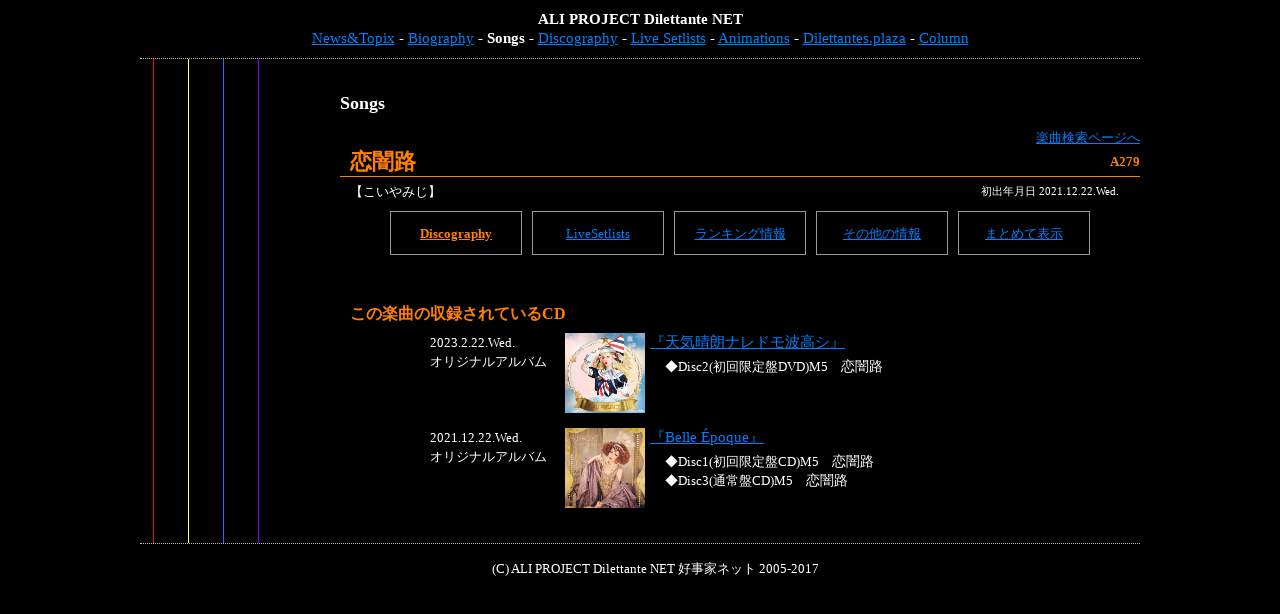

--- FILE ---
content_type: text/html; charset=UTF-8
request_url: http://aliproject.info/songs/?id=A279
body_size: 2869
content:
<html lang='ja'>
<head>
	<meta http-equiv='Content-Style-Type' content='text/css'>
	<title>Songs - ALI PROJECT Dilettante NET</title>
	<meta name='Keywords' content='ALI,PROJECT,DILETTANTE,NET,アリプロ,好事家ネット,情報,サイト,ニュース,CD,アリプロソングランキング,dilettantenet'>
	<META HTTP-EQUIV='Content-Type' CONTENT='text/html; charset=UTF-8'>

<link rel='shortcut icon' href='/material/fav.ico' type='image/vnd.microsoft.icon'>
			<script type='text/javascript' src='../material/js/jquery.js'></script>
			<script type='text/javascript' src='../material/js/ui.core.js'></script>
			<script type='text/javascript' src='../material/js/jquery.easing.js'></script>
			<script type='text/javascript' src='../material/js/jquery.cookie.js'></script>
			<script type='text/javascript' src='../material/js/jquery.scrollfollow.js'></script>
			<script type='text/javascript' src='../material/js/scroll.ini.js'></script>
			<link rel='stylesheet' href='https://maxcdn.bootstrapcdn.com/font-awesome/4.4.0/css/font-awesome.min.css' type='text/css'>
			<link rel='stylesheet' href='../material/css/pc.css' type='text/css'>
			<link rel='stylesheet' href='../material/css/pc_plaza.css' type='text/css'>
			</head><body><div id='main' class='clearfix'><div class='full'>
		<div class='header'>
			<div id='scrollbox' style='z-index: 100;'>
		<b>ALI PROJECT Dilettante NET</b><br><a href='/'>News&Topix</a> - <a href='/biography/'>Biography</a> - <b>Songs</b> - <a href='/discography/'>Discography</a> - <a href='/livesetlists/'>Live Setlists</a> - <a href='/animations/'>Animations</a> - <a href='/plaza/'>Dilettantes.plaza</a> - <a href='/ug/'>Column</a><br><font class='submenusize'>
		</font>
	
			</div>
			</div>
	<div class='middle'><div class='left'><br></div><div class='right'><h2>Songs</h2><script type='text/javascript'>
									$(function(){
									
										$('#jQueryBoxDisco').css('display', 'block');
										$('#jQueryPushDisco').css('font-weight', 'bold');
										$('#jQueryPushDisco').css('color', '#ff8000');
										
									$('#jQueryPushDisco').click(function(){
									
									$('#jQueryBoxDisco').css('display', 'block');
									$('#jQueryPushDisco').css('font-weight', 'bold');
									$('#jQueryPushDisco').css('color', '#ff8000');
									
											$('#jQueryBoxLive').css('display', 'none');
											$('#jQueryPushLive').css('font-weight', 'normal');
											$('#jQueryPushLive').css('color', '#0080ff');
										
											$('#jQueryBoxRank').css('display', 'none');
											$('#jQueryPushRank').css('font-weight', 'normal');
											$('#jQueryPushRank').css('color', '#0080ff');
										
											$('#jQueryBoxOther').css('display', 'none');
											$('#jQueryPushOther').css('font-weight', 'normal');
											$('#jQueryPushOther').css('color', '#0080ff');
										
											$('#jQueryBoxAll').css('display', 'none');
											$('#jQueryPushAll').css('font-weight', 'normal');
											$('#jQueryPushAll').css('color', '#0080ff');
										
										});
									
									});
									
									$(function(){
									
										$('#jQueryBoxLive').css('display', 'none');
										
									$('#jQueryPushLive').click(function(){
									
									$('#jQueryBoxLive').css('display', 'block');
									$('#jQueryPushLive').css('font-weight', 'bold');
									$('#jQueryPushLive').css('color', '#ff8000');
									
											$('#jQueryBoxDisco').css('display', 'none');
											$('#jQueryPushDisco').css('font-weight', 'normal');
											$('#jQueryPushDisco').css('color', '#0080ff');
										
											$('#jQueryBoxRank').css('display', 'none');
											$('#jQueryPushRank').css('font-weight', 'normal');
											$('#jQueryPushRank').css('color', '#0080ff');
										
											$('#jQueryBoxOther').css('display', 'none');
											$('#jQueryPushOther').css('font-weight', 'normal');
											$('#jQueryPushOther').css('color', '#0080ff');
										
											$('#jQueryBoxAll').css('display', 'none');
											$('#jQueryPushAll').css('font-weight', 'normal');
											$('#jQueryPushAll').css('color', '#0080ff');
										
										});
									
									});
									
									$(function(){
									
										$('#jQueryBoxRank').css('display', 'none');
										
									$('#jQueryPushRank').click(function(){
									
									$('#jQueryBoxRank').css('display', 'block');
									$('#jQueryPushRank').css('font-weight', 'bold');
									$('#jQueryPushRank').css('color', '#ff8000');
									
											$('#jQueryBoxDisco').css('display', 'none');
											$('#jQueryPushDisco').css('font-weight', 'normal');
											$('#jQueryPushDisco').css('color', '#0080ff');
										
											$('#jQueryBoxLive').css('display', 'none');
											$('#jQueryPushLive').css('font-weight', 'normal');
											$('#jQueryPushLive').css('color', '#0080ff');
										
											$('#jQueryBoxOther').css('display', 'none');
											$('#jQueryPushOther').css('font-weight', 'normal');
											$('#jQueryPushOther').css('color', '#0080ff');
										
											$('#jQueryBoxAll').css('display', 'none');
											$('#jQueryPushAll').css('font-weight', 'normal');
											$('#jQueryPushAll').css('color', '#0080ff');
										
										});
									
									});
									
									$(function(){
									
										$('#jQueryBoxOther').css('display', 'none');
										
									$('#jQueryPushOther').click(function(){
									
									$('#jQueryBoxOther').css('display', 'block');
									$('#jQueryPushOther').css('font-weight', 'bold');
									$('#jQueryPushOther').css('color', '#ff8000');
									
											$('#jQueryBoxDisco').css('display', 'none');
											$('#jQueryPushDisco').css('font-weight', 'normal');
											$('#jQueryPushDisco').css('color', '#0080ff');
										
											$('#jQueryBoxLive').css('display', 'none');
											$('#jQueryPushLive').css('font-weight', 'normal');
											$('#jQueryPushLive').css('color', '#0080ff');
										
											$('#jQueryBoxRank').css('display', 'none');
											$('#jQueryPushRank').css('font-weight', 'normal');
											$('#jQueryPushRank').css('color', '#0080ff');
										
											$('#jQueryBoxAll').css('display', 'none');
											$('#jQueryPushAll').css('font-weight', 'normal');
											$('#jQueryPushAll').css('color', '#0080ff');
										
										});
									
									});
									
									$(function(){
									
									$('#jQueryPushAll').click(function(){
									
									$('#jQueryPushAll').css('font-weight', 'bold');
									$('#jQueryPushAll').css('color', '#ff8000');
									
											$('#jQueryBoxDisco').css('display', 'block');
											$('#jQueryPushDisco').css('font-weight', 'bold');
											$('#jQueryPushDisco').css('color', '#ff8000');
										
											$('#jQueryBoxLive').css('display', 'block');
											$('#jQueryPushLive').css('font-weight', 'bold');
											$('#jQueryPushLive').css('color', '#ff8000');
										
											$('#jQueryBoxRank').css('display', 'block');
											$('#jQueryPushRank').css('font-weight', 'bold');
											$('#jQueryPushRank').css('color', '#ff8000');
										
											$('#jQueryBoxOther').css('display', 'block');
											$('#jQueryPushOther').css('font-weight', 'bold');
											$('#jQueryPushOther').css('color', '#ff8000');
										
										});
									
									});
									</script><div align='right'><a href='?'>楽曲検索ページへ</a></div><h1>恋闇路<div style='width:60px;float:right;font-size:13px;text-align:right'>A279</div></h1><div class='box' style='width:100%'><div style='float:left'>【こいやみじ】</div><div style='width:200px;float:right;font-size:11px;text-align:center'>初出年月日 2021.12.22.Wed.</div></div><div class='box'><ul class='songswitch'><li class='songswitchli'><a href='#' class='songswitcha' id='jQueryPushDisco'>Discography</a></li><li class='songswitchli'><a href='#' class='songswitcha' id='jQueryPushLive'>LiveSetlists</a></li><li class='songswitchli'><a href='#' class='songswitcha' id='jQueryPushRank'>ランキング情報</a></li><li class='songswitchli'><a href='#' class='songswitcha' id='jQueryPushOther'>その他の情報</a></li><li class='songswitchli'><a href='#' class='songswitcha' id='jQueryPushAll'>まとめて表示</a></li></ul></div><br><div class='box' id='jQueryBoxDisco'><h3>この楽曲の収録されているCD</h3><div class='line'><div class='block_b'>2023.2.22.Wed.<br>オリジナルアルバム</div><div class='block_c'><a href='/discography/?page=cd&cda=22&cdb=29'><img src='/material/discography/tenkiseiro1.jpg' title='天気晴朗ナレドモ波高シ 初回限定盤' style='width:100%' valign='top' border='0'></a></div><div class='block_e'><a href='/discography/?page=cd&cda=22&cdb=29'><font style='font-size:15px'>『天気晴朗ナレドモ波高シ』</font></a><br><div class='linee'><div class='block_ea'>◆Disc2(初回限定盤DVD)M5　<font title='A279 こいやみじ'><font style='font-size:14px'>恋闇路</font></font><br></div></div></div></div><div class='line'><div class='block_b'>2021.12.22.Wed.<br>オリジナルアルバム</div><div class='block_c'><a href='/discography/?page=cd&cda=22&cdb=28'><img src='/material/discography/belleepoque1.jpg' title='Belle Époque 初回限定盤' style='width:100%' valign='top' border='0'></a></div><div class='block_e'><a href='/discography/?page=cd&cda=22&cdb=28'><font style='font-size:15px'>『Belle Époque』</font></a><br><div class='linee'><div class='block_ea'>◆Disc1(初回限定盤CD)M5　<font title='A279 こいやみじ'><font style='font-size:14px'>恋闇路</font></font><br>◆Disc3(通常盤CD)M5　<font title='A279 こいやみじ'><font style='font-size:14px'>恋闇路</font></font><br></div></div></div></div></div><div class='box' id='jQueryBoxLive'><h3>この楽曲が演奏されたライブ・コンサート</h3><div class='line'><div class='block_a'>2024</div><div class='block_e'><a href='/livesetlists/?page=13#13-20'>その他の公演<br><font style='font-size:15px'>ALI PROJECT A級ヒットパレード 2024 ～桜恋しや百鬼夜行</font></a><br><div class='linee'><div class='block_ea'>◆2024.3.2.Sat. 東京　<font title='A279 こいやみじ'><font style='font-size:14px'>恋闇路</font></font> (春の歌詞アレンジ)<br></div></div></div></div><div class='line'><div class='block_a'>2022</div><div class='block_e'><a href='/livesetlists/?page=10#10-18'>全国ツアー公演<br><font style='font-size:15px'>ALI PROJECT 30TH ANNIVERSARY TOUR 2022 Belle Époque</font></a><br><div class='linee'><div class='block_ea'>◆2022.1.30.Sun. 大阪　<font title='A279 こいやみじ'><font style='font-size:14px'>恋闇路</font></font> <br>◆2022.2.5.Sat. 東京　<font title='A279 こいやみじ'><font style='font-size:14px'>恋闇路</font></font> <br></div></div></div></div></div><div class='box' id='jQueryBoxRank'><h3>この楽曲の「アリプロソングランキング」過去順位記録</h3><div class='line'><div class='block_a'>2023</div><div class='block_e'><a href='/plaza/aliran/?id=aliran23'><font style='font-size:15px'>アリプロソングランキング2023</font></a><br><div class='linee'><div class='block_ea'>◆58位　<font title='A279 こいやみじ'><font style='font-size:14px'>恋闇路</font></font> <br></div></div></div></div><div class='line'><div class='block_a'>2022</div><div class='block_e'><a href='/plaza/aliran/?id=aliran22'><font style='font-size:15px'>アリプロソングランキング2022</font></a><br><div class='linee'><div class='block_ea'>◆17位 [初登場]　<font title='A279 こいやみじ'><font style='font-size:14px'>恋闇路</font></font> <br></div></div></div></div></div><div class='box' id='jQueryBoxOther'><h3>この楽曲の歌詞／カラオケ情報を検索</h3><h5><a href='http://search.j-lyric.net/index.php?kt=恋闇路' target='_blank'>歌詞を検索する（J-Lyric.net）</a>　<a href='https://www.joysound.com/web/search/cross?match=1&keyword=恋闇路' target='_blank'>カラオケ情報を検索する（JOY SOUND）</a><br><font style='font-size:11px'>※好事家ネット上の曲名で検索するため、必ずしもヒットするとは限りません。あらかじめご了承下さい。</font><br><font style='font-size:11px'>※カラオケDAMでは検索連携ができないため、<a href='http://www.clubdam.com/app/search/searchKeywordKaraoke.html' target='_blank'>こちらのサイト</a>よりご検索下さい。</font></h5><br><h3>この楽曲のニコ生「いま聴きたいアリプロソングセレクション」配信履歴</h3><div class='line'><div class='block_a'>2023</div><div class='block_e'><a href='/plaza/alisel/#43'>2023.7.22.Sat. 配信<br><font style='font-size:15px'>いま聴きたいアリプロソングセレクション2023</font></a><div class='linee'><div class='block_ea'>◆M21　<font title='A279 こいやみじ'><font style='font-size:14px'>恋闇路</font></font> <br></div></div></div></div><br></div></div></div><div class='footer'>(C) ALI PROJECT Dilettante NET 好事家ネット 2005-2017</div></div></div></body></html>


--- FILE ---
content_type: text/css
request_url: http://aliproject.info/material/css/pc.css
body_size: 746
content:
@charset   "UTF-8";

/* PC用CSS */

/*ヘッダメニュースクロール*/

.clearfix{
  text-align : center;
}

#scrollbox {
  position: relative;
  background-color : black;
  padding-top : 10px;
  padding-left : 15px;
  padding-right : 15px;
  padding-bottom : 10px;
  border-bottom-width : 1px;
  border-bottom-style : dotted;
  border-bottom-color : silver;
  font-size : 15px;
}

#killSwitch {
  color : #0080ff;
}

html {
  overflow-y:scroll;
}

body{
  font-size : 13px;
  font-family : メイリオ;
  color : #ffffff;
  background-color : #000000;
  padding-top : 0px;
  padding-left : 0px;
  padding-right : 0px;
  padding-bottom : 0px;
  margin-top : 0px;
  margin-left : 0px;
  margin-right : 0px;
  margin-bottom : 0px;
  line-height : 150%;
}

table,th,td{
  font-size : 13px;
}

a{
  color : #0080ff;
  text-decoration : underline;
}
a:hover{
  color : #ff8000;
  text-decoration : none;
}

.midashi{
  width:150px;
}

/* ページブロック */

.full{
  width : 1000px;
  border-spacing : inherit;
  overflow: hidden;
  text-align : center;
  margin: 0px auto;
}

.header{
  width : 1000px;
  text-align : center;
  display : table;
}

.footer{
  width : 1000px;
  padding-top : 15px;
  padding-left : 15px;
  padding-right : 15px;
  padding-bottom : 15px;
  border-top-width : 1px;
  border-top-style : dotted;
  border-top-color : silver;
  display : table;
}



h1{
  font-size : 22px;
  margin-top : 5px;
  margin-left : 0px;
  margin-right : 0px;
  margin-bottom : 5px;
  padding-left : 10px;
  padding-bottom : 5px;
  color : #ff8000;
  border-bottom-width : 1px;
  border-bottom-style : solid;
  border-bottom-color : #ff8000;
}

h2{
  font-size : 18px;
}

h3{
  font-size : 16px;
  margin-top : 20px;
  margin-left : 0px;
  margin-right : 0px;
  margin-bottom : 0px;
  color : #ff8000;
}

h4{
  font-weight : normal;
  margin-top : 5px;
  margin-left : 3px;
  margin-right : 3px;
  margin-bottom : 3px;
  font-size : 14px;
}

h5{
  font-weight : normal;
  margin-top : 5px;
  margin-left : 15px;
  margin-right : 0px;
  margin-bottom : 0px;
  font-size : 13px;
  padding-left : 15px;
}

table th{
  text-align : left;
  font-size : 14px
}

.submenusize{
  font-size : 11px
}








.songtitlelink{
  text-decoration : underline;
  color : #ffffff;
}

.graycolor{
  color : #888888;
}

a:hover > .graycolor{
  color : #ff8000;
}



rt{
  border-bottom: 0px;
  text-decoration : none;
  color : #888888;
}

--- FILE ---
content_type: text/css
request_url: http://aliproject.info/material/css/pc_plaza.css
body_size: 933
content:
@charset   "UTF-8";

/* インデックス */

/* ページブロック */

.middle{
  width : 100%;
  display : table;
  background-image : url(../leftbg.gif);
  background-repeat : repeat-y;
  background-position : left center;
}

.left{
  text-align : left;
  width : 200px;
  float : left;
  display : table-cell;
  margin-bottom : 0px;
  margin-top : 0px;
  margin-left : 0px;
  margin-right : 0px;
  padding-top : 20px;
  padding-bottom : 20px;
}

.right{
  text-align : left;
  float : right;
  width : 800px;
  display : table-cell;
  margin-bottom : 0px;
  margin-top : 0px;
  margin-left : 0px;
  margin-right : 0px;
  padding-top : 20px;
  padding-bottom : 20px;
}

.box{
  padding-top : 0px;
  padding-left : 10px;
  padding-bottom : 10px;
  margin-left : 0px;
  overflow: auto;
  display : table;
}


.leftbox{
  float : left;
  width : 200px;
  text-align : left;
  padding-top : 0px;
  padding-left : 0px;
  padding-right : 0px;
  padding-bottom : 0px;
  display : table-cell;
}

.rightbox{
  float : right;
  width : 500px;
  text-align : left;
  padding-top : 0px;
  padding-left : 0px;
  padding-right : 0px;
  padding-bottom : 0px;
  display : table-cell;
}

.katharsisline{
  display: table;
  margin: 0;
  margin-bottom: 20px;
}
.katharsisline > .katharsis_left{
  display: table-cell;
  width: 350px;
  padding: 9px;
}
.katharsisline > .katharsis_right,{
  display: table-cell;
  padding: 9px;
}

/* Songs Solo表示ページ */

.songswitch{
	list-style: none;
}

.songswitchli{
	float :left;
	text-align :center;
	margin-right :10px;
	border: 1px #999999 solid;
}
.songswitcha{
	display: block;
	float: left;
	text-align :center;
	width: 130px;
	height: 30px;
	padding-top :12px;
}

.line{
	display: table;
	margin: 0;
	padding-top: 10px;
	padding-bottom: 5px;
	padding-left: 50px;
}
.line > .block_a{
	display: table-cell;
	width: 60px;
	padding-left: 30px;
}
.line > .block_b{
	display: table-cell;
	width: 130px;
	padding-left: 30px;
}
.line > .block_c{
	display: table-cell;
	width: 80px;
	padding-left: 5px;
	padding-right: 5px;
}
.line > .block_e{
	display: table-cell;
}
.line > .block_f{
	display: table-cell;
	width: 120px;
	padding-left: 30px;
	padding-right: 15px;
}
.linee{
	display: table;
	margin: 0;
	padding-top: 5px;
}
.linee > .block_ea{
	display: table-cell;
	padding-left: 15px;
}

/* Songs Solo表示ページここまで */


/* ランキング結果表示ページ */

.ranking_songdiv {
	position:relative;
	width:100%;
	height:45px;
	padding-top:15px;
	padding-left:10px;
	background:-webkit-gradient(
		linear,
		left top,
		left bottom,
		from(#333), to(#000));
}

.ranking_songrank {
	position:absolute;
	width:100px;
	text-align:center;
	font-size:32px;
	margin-top:8px;
	margin-left:-7px;
}

.ranking_songpoint {
	position:absolute;
	font-size:10px;
	margin-top:-10px;
	margin-left:100px
}

.ranking_songtitle {
	position:absolute;
	font-size:24px;
	margin-top:15px;
	margin-left:100px;
}

.ranking_songanno {
	position:absolute;
	font-size:13px;
	margin-top:7px;
	margin-left:670px;
}

.ranking_comment {
	width:98%;
	font-size:12px;
	padding-top:10px;
	padding-left:10px;
	padding-right:10px;
	padding-bottom:15px
}

.ranking_commentline {
	padding-top:5px;
}

/* ランキング結果表示ページここまで */




.rankright{
  text-align : left;
  float : right;
  width : 900px;
  display : table-cell;
  margin-bottom : 0px;
  margin-top : 0px;
  margin-left : 0px;
  margin-right : 0px;
  padding-top : 20px;
  padding-bottom : 20px;
}


--- FILE ---
content_type: application/javascript
request_url: http://aliproject.info/material/js/scroll.ini.js
body_size: 306
content:
/*
 * jQuery UI 1.6rc6
 *
 * Copyright (c) 2009 AUTHORS.txt (http://ui.jquery.com/about)
 * Dual licensed under the MIT (MIT-LICENSE.txt)
 * and GPL (GPL-LICENSE.txt) licenses.
 *
 * http://docs.jquery.com/UI
 */
    $( document ).ready( function ()
        {
            $( '#scrollbox' ).scrollFollow(
                {
                    speed: 0,
                    offset: 0,
                    container: 'main',
                    killSwitch: 'killSwitch',
                    onText: 'ON',
                    offText: 'OFF'
                }
            );
        }
    );